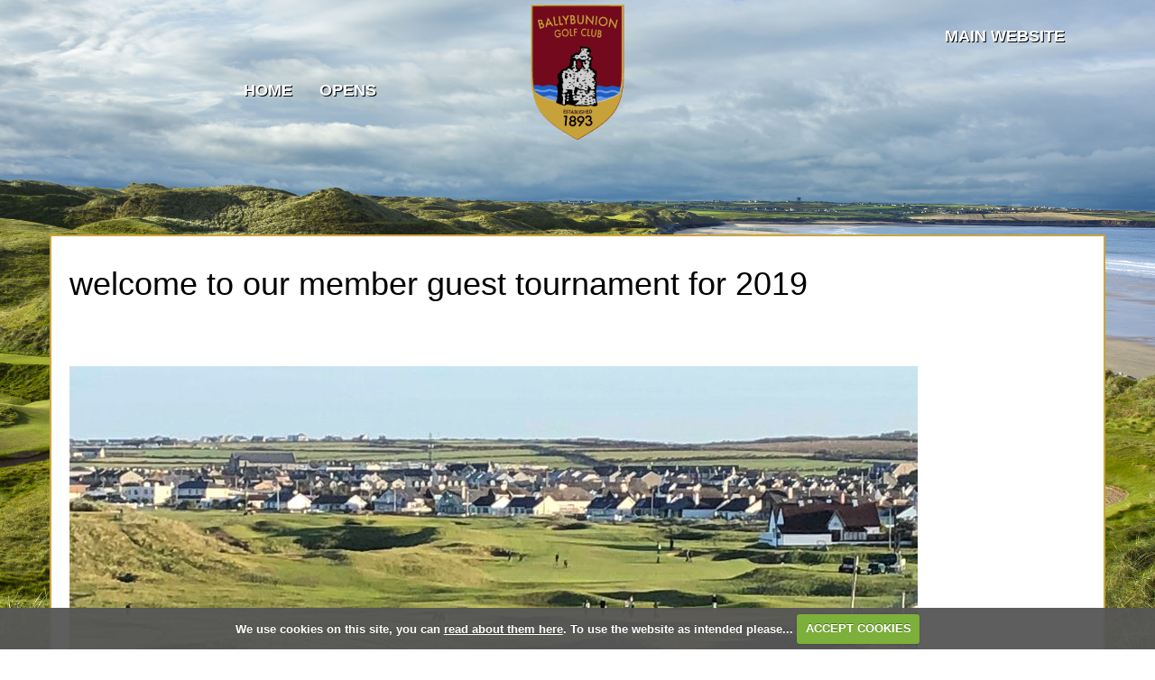

--- FILE ---
content_type: text/html; charset=UTF-8
request_url: https://members.ballybuniongolfclub.ie/welcome
body_size: 9511
content:

<!DOCTYPE html>
<html lang="en">
<head>
<meta http-equiv="X-UA-Compatible" content="IE=edge" />
<title>Welcome</title>


<link href="/styles/bootstrap.1655723398.css" rel="stylesheet" media="screen" type="text/css">
<link href="/styles/bootstrap_common.1655723398.css" rel="stylesheet" media="screen" type="text/css">


<link href="/customcss/styles/ballybunion.1732291821.css" rel="stylesheet" type="text/css" media="screen">

<link href="/print.1656928773.css" rel="stylesheet" type="text/css" media="print">
<script>
  var deviceType = 'computer';
  </script>
<meta name="viewport" content="width=device-width, initial-scale=1.0">
<!--[if lt IE 9]>
<script src="/javascript/html5shiv.js"></script>
<![endif]-->

<script src="/javascript/jquery.min.js"></script>
  <script src="/javascript/jquery-migrate-1.4.1.min.js"></script><link rel="stylesheet" href="/styles/fa440/css/font-awesome.min.css">
<script src="/javascript/jquery.mb.browser-master/jquery.mb.browser.min.js"></script><script type="text/javascript" src="/javascript/bootstrap.1655723397.js"></script>


 <link href="/images/resources/ballybunion/favicon.png" type="image/png" rel="icon" />

<meta name="revisit-after" content="1 days">
<meta name="robots" content="index,follow">
<meta name="description" content="Ballybunion Golf Club is one of the leading golf &amp; country clubs in Ireland. ... full information on competition results and player profiles, powered by intelligentgolf.">
<meta name="keywords" content="ballybunion,golf, ireland">
<meta http-equiv="Content-Type" content="text/html; charset=utf-8">
<meta http-equiv='content-language' content='en'>

<script type="text/javascript" src="/main.js"></script>
    
<script src="/javascript/jquery.cookie.js"></script>
<script src="/javascript/jquery.cookiecuttr.js"></script>
<link href="/styles/cookiecuttr.css" rel="stylesheet" type="text/css" media="screen">
<script type="text/javascript">
$(document).ready(function () {
$.cookieCuttr({
cookieAnalytics: false,
cookiePolicyLink: "/cookie-usage.php",
cookieMessage: 'We use cookies on this site, you can <a href="{{cookiePolicyLink}}" title="read about our cookies">read about them here</a>. To use the website as intended please...',
cookieNotificationLocationBottom: true,
}); });
</script><script type="text/javascript" src="/highslide/highslide.js"></script>
<link rel="stylesheet" type="text/css" href="/highslide/highslide.css" />
<!--[if lt IE 7]>
<link rel="stylesheet" type="text/css" href="/highslide/highslide-ie6.css" />
<![endif]-->

<script type="text/javascript">
hs.registerOverlay({
	overlayId: 'closebutton',
	position: 'top right',
	fade: 2 // fading the semi-transparent overlay looks bad in IE
});

hs.graphicsDir = '/highslide/graphics/';
hs.wrapperClassName = 'borderless';
hs.showCredits = false;
hs.captionEval = 'this.thumb.alt';
hs.dimmingOpacity = 0.65;
hs.addSlideshow({
        // slideshowGroup: 'group1',
        interval: 5000,
        repeat: false,
        useControls: true,
        fixedControls: true,
        overlayOptions: {
                opacity: .6,
                position: 'top center',
                hideOnMouseOut: true
        }
});
// Optional: a crossfade transition looks good with the slideshow
hs.transitions = ['expand', 'crossfade'];
</script><script type='text/javascript'> var layout3 = false; </script>
</head>
<body  class="body-class-welcome page-url-welcome  body-root-home body-nav-current-   body-public  body-contentpage body-inner " >
  
<div style='display:none;'><p><a style='display:none;' href='/extlink.php' rel='nofollow'>More</a></p></div>
  <div id="outerborder"><div id="outleft"></div>
  <div id="container">
  <!--sphider_noindex-->
    <div id="printbanner"><p class="clubname"><span class='clubnametext'>Ballybunion Golf Club</span><img src="/images/bb_logo.jpg" align="right" alt=""></p></div><div class="page-overlay noprint">
  
</div>
<div class="header-wrapper noprint">
  <div class="header-space">
    <div class="header-logo">
      <a href="/"><img src="/images/resources/ballybunion/website-logo-larger.png"></a>
    </div>
    <div class="header-public">
      <a href="https://www.ballybuniongolfclub.com/" target="_blank">Main Website</a>
    </div>
    <div class="nav-section">
      <div class="navbar navbar-inverse">
        <button type="button" data-toggle="collapse" class="menu menu-trigger disp collapsed" data-target=".nav-collapse.collapse" id="hamburger-icon" title="Menu">
	      <span class="line line-1"></span>
	      <span class="line line-2"></span>
	      <span class="line line-3"></span>
        </button>
        <div class="nav-collapse collapse">
          <div class="navbar-inner">
            <div id="topmenu">
  <ul id="nav" class="nav"><li class="first nav-level-1 nav-menu-home"><a href="/"><span>Home</span></a></li><li class=" nav-level-1 nav-menu-login.php"><a href="/login.php"><span>Login</span></a></li> <li class=" nav-level-1 nav-menu-competition2.php"><a href="/competition2.php"><span>Opens</span></a></li></ul></div>
          </div>
        </div>
      </div>
    </div>
  </div>
</div>
<div class="content-wrapper">
  <div id="globalwrap">
    <!--/sphider_noindex--><div id="global"><div class="members-page">
  <div class="wysiwyg-editable">
  <h1>welcome to our member guest tournament for 2019</h1>
  <p>
    <br>
  </p>
  <p>
    <img data-cke-saved-src="https://members.ballybuniongolfclub.ie/images/thumbs/sites/ballybunion/940x0/1/picture%205.jpg" src="https://members.ballybuniongolfclub.ie/images/thumbs/sites/ballybunion/940x0/1/picture%205.jpg" alt="" title="">
  </p>
</div>
</div>                            <div id="closebutton" class="highslide-overlay closebutton" onclick="return hs.close(this)" title="Close"></div><br style='clear:both;'><br style="clear:both;display:none;"></div><div id="printfooter"><br><img src="/images/bb_logo.jpg" style="float:left;" class="footerClubLogo"><br><p class=\"para\" style=\"text-align:center;\">Created by intelligentgolf version 10.1.2.<br><br></div></div></div>
</div>
<div class="footer noprint">
  <div class="top-footer">
    <div class="footer-space">
    <div class="tf-flex">
      <div class="tff-hours">
        <h3>
          Opening Hours:
        </h3>
        <p>
          <b>APRIL, MAY &amp; OCTOBER:</b>
        </p>
        <p>
          Open until 7.30pm daily
        </p>
        <p>
          <b>JUNE – SEPTEMBER:</b>
        </p>
        <p>
          Open until 8.00pm daily
        </p>
        <p>
          <b>NOVEMBER – MARCH:</b>
        </p>
        <p>
          Open 8.30  to 5 p.m daily
        </p>
        <br>
        <p>
          <a href="https://ballybuniongolfclub.blue2.co.uk/" target="_blank" class="visit-book">Book a Tee Time ></a>
          <a href="/memberbooking" class="member-book">Book a Tee Time ></a>
        </p>
      </div>
      <div class="tff-contact">
        <h3>
          Contact Us:
        </h3>
        <p>
          Ballybunion Golf Club
        </p>
        <p>
          Sandhill Road, Ballybunion, Co. Kerry, Ireland.
        </p>
        <p>
          Phone +353 (0) 68 27146
        </p>
        <p>
          Fax +353 (0) 68 27387
        </p>
        <p>
          Email info@ballybuniongolfclub.ie
        </p>
      </div>
    </div>
    </div>
  </div>
  <div class="bottom-footer">
    <div class="footer-space">
    <div class="bf-flex">
      <div class="bff-copy">
        &copy; Copyright - Ballybunion Golf Club | <a href="https://www.digitalideas.ie/" target="_blank">Web Development Ireland</a>
      </div>
      <div class="bff-social">
        <a class="bffs-twit" href="https://x.com/ballybuniongn" target="_blank"><img src="/images/resources/ballybunion/ballybunion-x-logo.png"></a>
        <a class="bffs-face" href="https://www.facebook.com/Officalballybuniongolfclub/" target="_blank"><i class="fa fa-facebook"></i></a>
        <a class="bffs-insta" href="https://www.instagram.com/ballybuniongolfclub/" target="_blank"><i class="fa fa-instagram"></i></a>
      </div>
      <div class="bff-ig">
        <a href="https://www.intelligentgolf.co.uk" target="_blank"><img src="/images/darkbg_ig_logo.png"></a>
      </div>
    </div>
  </div>
  </div>
</div></div></div>
<div id="outright"></div></div>
<!-- Google tag (gtag.js) -->
<script async src="https://www.googletagmanager.com/gtag/js?id=G-K3L9XT5WEX"></script>
<script>
  window.dataLayer = window.dataLayer || [];
  function gtag(){dataLayer.push(arguments);}
  gtag("js", new Date());

  gtag("config", "G-K3L9XT5WEX", {
    "cookie_flags": "max-age=7200;secure;samesite=none",
    "auth": "Not Logged In",
    "userLevel": "Not Logged In",
    "memberType": "Not Logged In"
  });</script><script>

  // button
  
  $('#hamburger-icon').click(function(){
    $('body').toggleClass('show-menu');
  });
  
  $('.page-overlay').click(function(){
    console.log("hello");
    $('body').removeClass('show-menu');
  });
  
  // new tab
  
  $(document).ready(function(){
    $('.body-class-members .nav-menu-information .dropdown-menu li.nav-menu-courses > a').attr('target','_blank');
    $('.body-class-members .nav-menu-information .dropdown-menu li.nav-menu-shop > a').attr('target','_blank');
    $('.body-class-members .nav-menu-information .dropdown-menu li.nav-menu-history > a').attr('target','_blank');
  });

</script></body></html>

--- FILE ---
content_type: text/css;charset=UTF-8
request_url: https://members.ballybuniongolfclub.ie/customcss/styles/ballybunion.1732291821.css
body_size: 22260
content:
/* anton styles */

/* variables */

:root {
  --bodyfont: 'Arial', sans-serif;
  --headingfont: 'Arial', sans-serif;
  --headingcolor: #cba53c;
  --headingcolor2: #000;
  --highlightcolor: #cba53c;
  --buttonhighlight: #a9831a;
  --bodycolor: #333;
  --headerbg: #000;
  --topfooterbg: #414042;
  --bottomfooterbg: #303032;
  --navbg: #000;
  --navlink: #fff;
  --navactivelink: #cba53c;
  --dropdownbg: #000;
  --dropdownlink: #fff;
  --dropdownlinkactive: #cba53c;
}

.CodeMirror-wrap .CodeMirror-scroll {
  height: 600px;
}

.content-wrapper {
  line-height: 28px;
}

.body-public .nav > li.nav-menu-login\.php {
  display: none;
}

.body-public .nav > li.nav-menu-competition\.php {
  display: none;
}

/* general styles */

body {
  font-size: 16px;
  font-family: var(--bodyfont);
  color: var(--bodycolor);
  overflow-x: hidden;
}

h1 {
  font-weight: 400;
  font-size: 36px;
  line-height: 46px;
  color: var(--headingcolor2);
  margin-bottom: 30px;
  font-family: var(--headingfont);
}

h2 {
  font-weight: 400;
  font-size: 30px;
  line-height: 40px;
  color: var(--headingcolor2);
  margin-top: 20px;
  margin-bottom: 25px;
  font-family: var(--headingfont);
}

h3 {
  font-weight: 400;
  font-size: 26px;
  line-height: 36px;
  color: var(--headingcolor2);
  margin-top: 20px;
  margin-bottom: 25px;
  font-family: var(--headingfont);
}

h4 {
  font-size: 22px;
  line-height: 32px;
  font-weight: 400;
  color: var(--headingcolor2);
  margin-bottom: 20px;
  font-family: var(--headingfont);
}

h5 {
  font-size: 20px;
  line-height: 30px;
  font-weight: 400;
  color: var(--headingcolor2);
  margin-bottom: 20px;
}

h6 {
  font-size: 16px;
  line-height: 26px;
  font-weight: 400;
  margin-bottom: 10px;
  color: var(--headingcolor2);
  font-family: var(--headingfont);
}

h5 a, .gallery-image .ss-controls a, .gallery-image .nav-controls a {
  background: transparent;
  color: #fff;
  display: inline-block;
  padding: 10px 20px;
  font-weight: 400;
  font-size: 16px;
  border-radius: 5px;
  margin-top: 10px;
  border: none;
  position: relative;
}

.content-wrapper h5 a:hover, .content-wrapper h5 a:focus, .gallery-image .ss-controls a:hover, .gallery-image .ss-controls a:focus, .gallery-image .nav-controls a:hover, .gallery-image .nav-controls a:focus {
  background: var(--buttonhighlight);
  color: #fff;
  text-decoration: none;
}

a {
  color: var(--highlightcolor);
  transition: all 400ms ease-in-out;
  -moz-transition: all 400ms ease-in-out;
  -webkit-transition: all 400ms ease-in-out;
}

a:hover, a:focus {
  color: var(--highlightcolor);
}

a:focus {
  outline: 0;
}

input, button, select, textarea {
  font-family: var(--bodyfont);
}

/* header */

.header-wrapper {
  position: relative;
  min-height: 160px;
  background: transparent;
}

.header-space {
  padding: 0px 30px;
}

.header-logo {
  position: absolute;
  top: 5px;
  width: 104px;
  left: 0px;
  right: 0px;
  margin: 0px auto;
}

.header-logo img {
  height: 150px;
}

.header-public {
  position: absolute;
  right: 100px;
  top: 30px;
}

.header-public a {
  color: #fff;
  text-transform: uppercase;
  font-weight: 600;
  font-size: 18px;
  text-shadow: 1px 1px #000;
}

/* navbar */

#hamburger-icon {
  display: none;
}

.navbar {
  margin: 0px;
}

.navbar-inverse .navbar-inner {
  background: transparent;
  border: none;
  box-shadow: none;
}

.nav-section {
  width: 1170px;
  position: relative;
  margin: 0px auto;
  top: 80px;
}

.navbar-inverse .nav li.dropdown.open > .dropdown-toggle, .navbar-inverse .nav li.dropdown.active > .dropdown-toggle, .navbar-inverse .nav li.dropdown.open.active > .dropdown-toggle {
  box-shadow: none;
  color: #fff;
  opacity: 0.8;
  background: transparent;
}

.navbar-inverse .nav > li > a {
  font-size: 18px;
  text-transform: uppercase;
  color: #fff;
  font-weight: 600;
  text-shadow: 1px 1px #000;
}

.navbar-inverse .nav > li > a:hover, .navbar-inverse .nav > li > a:focus, .navbar-inverse .nav > li.current > a {
  opacity: 0.8;
  background: transparent;
  color: #fff;
}

.nav-section .nav > li:nth-child(1) {
  margin-left: 180px;
}

.nav-section .nav > li:nth-child(3) {
  margin-right: 120px;
}

.dropdown-menu {
  background: #000;
  border-radius: 0px;
}

.dropdown-menu > li > a {
  color: #fff;
  text-transform: uppercase;
  padding: 6px 20px;
}

.dropdown-menu > li.current > a, .dropdown-menu > li > a:hover, .dropdown-menu > li > a:focus {
  background: #cba53c;
  color: #fff;
}

.navbar .nav > li > .dropdown-menu::before, .navbar .nav > li > .dropdown-menu::after {
  display: none;
}

/* footer */

.top-footer {
  background: var(--topfooterbg);
  color: #fff;
  padding: 50px 0px;
}

.tf-flex {
  display: flex;
}

.tf-flex > div {
  flex: 1 1 0;
}

.tff-hours {
  margin-right: 20px;
}

.tff-hours a {
  color: #fff;
  font-weight: 700;
}

.tff-contact {
  margin-left: 20px;
}

.body-public .member-book {
  display: none;
}

.body-class-members .visit-book {
  display: none;
}

.footer-space {
  width: 1170px;
  margin: 0px auto;
}

.footer h3 {
  margin-top: 0px;
  color: var(--headingcolor);
}

.bottom-footer {
  background: var(--bottomfooterbg);
  color: #fff;
  padding: 15px 0px;
}

.bf-flex {
  display: flex;
  align-items: center;
}

.bff-copy {
  width: 40%;
  font-size: 11px;
}

.bff-social {
  width: 20%;
  margin: 0px 15px;
  text-align: center;
}

.bff-social a {
  display: inline-block;
  width: 30px;
  height: 30px;
  line-height: 30px;
  border-radius: 50%;
  color: #969696;
  font-size: 11px;
}

.bff-social img {
  width: 11px;
  position: relative;
  top: -1px;
}

.bff-social a.bffs-twit:hover {
  background: #46d4fe;
}

.bff-social a.bffs-face:hover {
  background: #37589b;
  color: #fff;
}

.bff-social a.bffs-insta:hover {
  background: #a67658;
  color: #fff;
}

.bff-ig {
  width: 40%;
  text-align: right;
}

.bff-ig img {
  width: 120px;
}

/* body */

body {
  background: url('/images/resources/ballybunion/memberbg.jpg');
  background-repeat: no-repeat;
  background-size: cover;
  background-attachment: fixed;
  background-position: center;
}

.content-wrapper {
  width: 1170px;
  margin: 0px auto;
  background: #fff;
}

#globalwrap {
  margin-top: 100px;
  margin-bottom: 60px;
  padding: 20px;
  border: 2px solid var(--headingcolor);
}

.php-index #globalwrap {
  border: none;
  padding: 0px;
}

.php-index .content-wrapper {
  background: transparent;
}

/* login page */

#login {
  text-align: center;
}

#login h3 {
  margin: 0px 0px 20px;
  padding-bottom: 10px;
}

#login fieldset {
  padding: 0;
  margin: 0;
  border: 0;
  display: inline-block;
  transform: translateX(-90px);
}

#login input[type*="submit"] {
  margin-top: 20px;
  letter-spacing: 2px;
  font-size: 16px;
}

#login > div {
  padding-bottom: 0px !important;
}

/* buttons */

input[type*="submit"], a.btn, button.btn {
  display: inline-block;
  text-shadow: none;
  background: var(--headingcolor);
  color: #fff;
  padding: 6px 15px;
  border-radius: 0px;
  font-size: 16px;
  font-weight: 400;
  font-family: var(--bodyfont);
  box-shadow: none;
   transition: all 300ms ease-in-out;
  -moz-transition: all 300ms ease-in-out;
  -webkit-transition: all 300ms ease-in-out;
}

input[type*="submit"]:hover, a.btn:hover, button.btn:hover, input[type*="submit"]:focus, a.btn:focus, button.btn:focus {
  background: var(--buttonhighlight);
  color: #fff;
}

/* no pin page */

.php-login .nav > li.nav-menu-login\.php {
  display: none;
}

.php-login .nav > li.nav-menu-competition\.php {
  display: none;
}

/* members */

thead {
  background: var(--headingcolor);
  color: #fff;
  font-weight: 400;
}

thead a {
  color: #fff;
  text-decoration: underline;
}

.table th {
  font-weight: 400;
}

.php-index #leftcontent > div, .php-index #rightcontent > div {
  background: #fff;
  border: 2px solid var(--headingcolor);
  position: relative;
}

.php-index #globalwrap .weatherMini {
  position: absolute;
  top: 2px;
  right: 2px;
}

.php-index #globalwrap .weatherImage.image-night {
  background: transparent;
}

.php-index #globalwrap .weatherImage img {
  background: var(--headingcolor);
  border-radius: 50%;
}

.php-index #globalwrap .weatherImage i {
  font-size: 24px;
}

.php-weatherfg #globalwrap .weatherImage.image-night {
  background: transparent;
}

.php-weatherfg #globalwrap .weatherImage img, .php-weatherfg #globalwrap .weatherImage img.image-night {
  background: var(--headingcolor);
  border-radius: 50%;
}

.php-analysis .content-wrapper .pull-left, .php-courseanalysis .content-wrapper .pull-left {
  float: none;
}

.php-analysis .content-wrapper .pull-right, .php-courseanalysis .content-wrapper .pull-right {
  float: none;
}

.content-wrapper .well {
  background: transparent;
  padding: 10px;
  border: none;
  box-shadow: none;
}

.body-class-members .content-wrapper {
  line-height: 28px;
}

.body-class-members .nav-menu-information .dropdown-menu .nav-menu-information {
  display: none;
}

/*.body-class-members .content-wrapper a {
  text-decoration: underline;
}*/

.body-class-members .content-wrapper a.btn {
  text-decoration: none;
}

.body-class-members .header-login {
  display: none;
}

.body-class-members .navbar-inverse .navbar-inner {
  margin-right: 0px;
}

.php-halloffame .hallOfFame > div:nth-child(3) {
  padding-left: 20px;
}

#ui-datepicker-div {
  display: none;
}

.php-search .content-wrapper input {
  margin-bottom: 0px;
}

.body-class-members.body-contentpage .galleryInner {
  width: 100% !important;
  height: auto !important;
}

.body-class-members.body-contentpage .content-wrapper .container {
  width: auto;
}

.php-eclectic table thead.tableFloatingHeaderOriginal {
  background-color: var(--headingcolor) !important;
}

.php-boardcomps a.btn {
  width: 250px;
  display: block;
  font-size: 14px;
  margin: 5px 0px;
}

.php-boardcomps a.btn.pull-right {
  float: none;
  margin-top: -27px;
}

#memteetimes thead th {
  color: #fff;
}

.php-diary .diary-nav-right a {
  transition: all 0ms ease-in-out;
  -moz-transition: all 0ms ease-in-out;
  -webkit-transition: all 0ms ease-in-out;
}

.php-log #globalwrap {
  overflow-x: scroll;
}

.php-log #globalwrap table tr td:nth-child(3) {
  word-break: break-word;
}

/* responsive */

/* landscape tablet */

@media (min-width: 980px) and (max-width: 1199px) {
  .content-wrapper {
    width: 940px;
  }
  .php-roundmgmt table td, .php-roundmgmt table th {
    padding: 2px;
    font-size: 12px;
  }
  #global.teebooking .tabs li a {
    font-size: 100%;
    padding: 10px;
  }
  .php-roundmgmt .dateperiods {
    width: 56%;
  }
  .php-knockout #globalwrap {
    overflow-x: scroll;
  }
  .table td, .table th, table td, table th {
    padding: 6px;
    font-size: 14px;
  }
  input[type*="submit"], a.btn, button.btn {
    padding: 8px 12px;
  }
  .footer-space {
    width: 940px;
  }
  .nav-section {
    width: 940px;
  }
  .header-space {
    padding: 0px;
    position: relative;
  }
  .navbar-inverse .nav > li > a {
    font-size: 14px;
  }
  .nav-section .nav > li:nth-child(1) {
    margin-left: 145px;
  }
  .navbar .nav > li > a {
    padding: 10px;
  }
  .header-public a {
    font-size: 14px;
  }
}

/* portrait tablet */

@media (min-width: 768px) and (max-width: 979px) {
  .header-space {
    width: 100%;
  }
  .content-wrapper {
    width: 724px;
  }
  .table td, .table th {
    font-size: 14px;
    padding: 4px;
  }
  .php-weatherfg div.phone-weather .weatherImage {
    background: transparent;
  }
  .content-wrapper div.phone-weather .wind_direction .wind_speed1 {
    top: 7px;
  }
  .php-hcaplist .btn-group + .btn-group {
    display: block;
    margin-left: 0px;
    margin-top: 10px;
  }
  .php-roundmgmt .dateperiods {
    width: 56%;
  }
  .php-directory .table td {
    padding: 2px;
    font-size: 12px;
  }
  .php-directory .table td > a[href*="mailto"] {
    word-break: break-all;
  }
  input[type*="submit"], a.btn, button.btn {
    padding: 6px 8px;
    letter-spacing: 0px;
    font-weight: 400;
  }
  .php-roundmgmt table td, .php-roundmgmt table th {
    padding: 2px;
    font-size: 11px;
  }
  #global.teebooking .tabs li a {
    font-size: 100%;
    padding: 10px;
  }
  #memteetimes {
    font-size: 14px;
  }
  .body-class-members #globalwrap {
    overflow-x: scroll;
  }
  input[type*="submit"], a.btn, button.btn {
    text-transform: capitalize;
  }
  .footer-space {
    width: 724px;
  }
}

/* portrait tablet and mobile */

@media (min-width: 0px) and (max-width: 979px) {
  .header-wrapper {
    min-height: 80px;
    background: #000;
  }
  .header-logo {
    width: 52px;
    top: 3px;
    left: 10px;
    right: auto;
  }
  .header-logo img {
    height: 74px;
  }
  .nav-section {
    width: auto;
  }
  .header-space {
    padding: 0px;
  }
  #hamburger-icon {
    position: absolute;
    top: 10px;
    right: 10px;
    display: block;
    width: 60px;
    height: 60px;
    background: transparent;
    border: none;
    z-index: 800;
  }
  #hamburger-icon .line {
    display: inline-block;
    position: absolute;
    width: 35px;
    left: 15px;
    height: 3px;
    background: #fff;
    border-radius: 20px;
    transition: all 300ms ease-in-out;
    -moz-transition: all 300ms ease-in-out;
    -webkit-transition: all 300ms ease-in-out;
  }
  #hamburger-icon .line-1 {
    top: 18px;
  }
  #hamburger-icon .line-2 {
    top: 28px;
  }
  #hamburger-icon .line-3 {
    top: 38px;
  }
  .show-menu #hamburger-icon .line-1 {
    top: 28px;
    transform: rotate(45deg);
  }
  .show-menu #hamburger-icon .line-2 {
    opacity: 0;
  }
  .show-menu #hamburger-icon .line-3 {
    top: 28px;
    transform: rotate(-45deg);
  }
  .nav-section {
    top: 0px;
  }
  .nav-section .nav > li:nth-child(1) {
    margin-left: 0px;
  }
  .nav-section .nav > li:nth-child(3) {
    margin-right: 0px;
  }
  .header-public {
    top: 30px;
  }
  .header-public a {
    font-size: 20px;
  }
  .navbar-inverse .nav-collapse .nav > li > a, .navbar-inverse .nav-collapse .dropdown-menu a {
    color: var(--navlink);
    font-weight: 400;
    border-radius: 0px;
    text-shadow: none;
  }
  .navbar-inverse .nav-collapse .nav > li > a:hover, .navbar-inverse .nav-collapse .nav > li > a:focus, .navbar-inverse .nav-collapse .dropdown-menu a:hover, .navbar-inverse .nav-collapse .dropdown-menu a:focus {
    background: var(--navactivelink);
    color: var(--navlink);
  }
  .nav-collapse .dropdown-menu {
    margin: 0px;
  }
  .nav-collapse .dropdown-menu a {
    padding: 15px 30px 15px;
  }
  .header-public {
    right: 90px;
  }
  #myNavbar {
    right: -350px;
    left: auto;
  }
  .show-menu #myNavbar {
    right: 0px;
    left: auto;
  }
  .navbar-inner {
    margin-top: 85px;
  }
  .nav-collapse {
    height: 100vh !important;
    background: #000;
    position: fixed;
    left: -350px;
    width: 350px;
    min-height: 100vh;
    z-index: 600;
    overflow-y: scroll !important;
    transition: all 400ms ease-in-out;
    -moz-transition: all 400ms ease-in-out;
    -webkit-transition: all 400ms ease-in-out;
  }
  .show-menu .nav-collapse {
    left: 0px;
  }
  .header-public a {
    text-shadow: none;
  }
}

/* mobile */

@media (min-width: 0px) and (max-width: 767px) {
  body {
    padding: 0px;
  }
  /*.header-public {
    right: 25px;
  }
  #hamburger-icon {
    left: 15px;
  }*/
  .header-space {
    width: auto;
  }
  .content-wrapper {
    width: auto;
    margin: 0px 10px;
  }
  .footer-space {
    padding: 0px 20px;
    width: auto;
  }
  .tf-flex {
    flex-direction: column;
  }
  .tff-hours {
    margin: 0px;
  }
  .tff-contact {
    margin: 30px 0px 0px;
  }
  .bf-flex {
    flex-direction: column;
  }
  .bff-copy {
    width: 100%;
    text-align: right;
  }
  .bff-social {
    width: 100%;
    margin: 20px 0px;
    text-align: right;
  }
  .bff-ig {
    width: 100%;
    text-align: right;
  }
  .php-weatherfg div.phone-weather .weatherImage {
    background: transparent;
  }
  .content-wrapper div.phone-weather .wind_direction .wind_speed1 {
    top: 7px;
  }
  [class*="body-class-setcoursestatus"] .content-wrapper a {
    word-break: break-all;
  }
  [class*="body-class-setcoursestatus"] .content-wrapper textarea {
    width: 260px !important;
  }
  .nav-wrapper {
    width: auto;
  }
  input[type*="submit"], a.btn, button.btn {
    padding: 6px;
    font-size: 14px;
  }
  .table td, .table th {
    font-size: 12px;
    padding: 2px;
  }
  .php-competition td a.btn {
    font-size: 12px;
    border-radius: 0px;
  }
  .php-hcaplist .btn-group {
    display: block;
    width: 200px;
  }
  .php-hcaplist .btn-group .btn {
    margin: 6px 0px;
    display: block;
  }
  .php-hcaplist .btn-group + .btn-group {
    margin-left: 0px;
  }
  .php-roundmgmt .dateperiods {
    width: 100%;
    float: none;
    text-align: left;
  }
  .php-analysis .pull-left {
    float: none;
  }
  .php-analysis .pull-right {
    float: none;
  }
  .php-analysis .btn-group {
    width: 200px;
    display: block;
  }
  .php-analysis .btn-group .btn {
    margin: 6px 0px;
    display: block;
  }
  .body-class-members .nav-section {
    width: 100%;
  }
  #globalwrap .btn-group .btn:first-child {
    border-top-left-radius: 0px;
    border-bottom-left-radius: 0px;
  }
  #globalwrap .btn-group .btn:last-child {
    border-top-right-radius: 0px;
    border-bottom-right-radius: 0px;
  }
  .hcaplist > p:last-child a.btn {
    margin: 6px 0px;
  }
  .php-directory table a[href*="mailto"] {
    word-break: break-all;
  }
  .php-ongoing .global p:nth-of-type(1) {
    width: 250px;
  }
  .php-ongoing a.btn {
    width: 55px;
    margin-bottom: 10px;
    margin-right: 10px;
  }
  .php-ongoing p:nth-of-type(1) a.btn:first-child {
    margin-top: 0px;
  }
  #memteetimes td {
    font-size: 12px;
  }
  input[type*="submit"], a.btn, button.btn {
    letter-spacing: 0px;
    font-weight: 400;
    text-transform: capitalize;
  }
  .body-class-members #globalwrap {
    overflow-x: scroll;
  }
  .body-public #globalwrap {
    overflow-x: auto;
  }
}

/* small mobile */

@media (min-width: 0px) and (max-width: 480px) {
  #login fieldset {
    transform: translateX(0px);
  }
  .nav-tabs > li > a {
    padding-left: 2px;
    padding-right: 2px;
    font-size: 12px;
  }
  .ff-main {
    text-align: center;
  }
  .ff-main-flex > div {
    width: 100%;
    margin-bottom: 15px;
  }
  .ff-side {
    text-align: center;
  }
  .header-public a {
    font-size: 14px;
  }
}

/* tee time home page fixes */

.php-index #globalwrap > .global {
  background: transparent;
  padding: 20px;
  border: 2px solid var(--headingcolor);
}

/* editor */

.php-ckeditor .header-wrapper {
  display: none;
}

.php-ckeditor .navbar-inverse .navbar-inner {
  background: #000;
  padding: 0px 0px 6px;
}

.php-ckeditor .content-wrapper .wysiwyg-editable {
  border: 2px dashed #000;
}

.php-login #emailresetform input[type*="text"] {
  margin-bottom: 0px;
}

.body-class-setcoursestatus input[type*="submit"], .php-search input[type*="submit"], .php-login #emailresetform input[type*="submit"] {
  padding: 5px 12px;
}

@media (min-width: 0px) and (max-width: 800px) {
  .php-competition2 table.comps-list-table .comp-ical-td {
    right: -10px;
  }
}

.mf-flex {
  display: flex;
}

.flip-flex.mf-flex {
  flex-direction: row-reverse;
}

.mf-main {
  width: 65%;
  margin-right: 20px;
}

.mf-side {
  width: 35%;
  margin-left: 20px;
}

.flip-flex .mf-main {
  margin-left: 20px;
  margin-right: 0px;
}

.flip-flex .mf-side {
  margin-left: 0px;
  margin-right: 20px;
}

@media (min-width: 0px) and (max-width: 767px) {
  .mf-flex, .mf-flex.flip-flex {
    flex-direction: column;
  }
  .mf-main {
    width: 100%;
    margin: 0px;
  }
  .mf-side {
    width: 100%;
    margin: 20px 0px 0px;
  }
  .flip-flex .mf-main {
    margin: 0px;
  }
  .flip-flex .mf-side {
    margin: 20px 0px 0px;
  }
}

.php-boardcomps .row {
  margin-left: 0px;
}

.php-boardcomps .row .span12 {
  width: 100%;
  margin-left: 0px;
}

.body-class-members.php-messages #globalwrap {
  margin-top: 100px;
}

.php-index #latestcomp h3 a {
  margin-left: 6px;
}

.members-page .nivo-controlNav-Wrapper {
  display: none;
}

/* sticky footer */

@media (min-width: 768px) and (max-width: 979px) {
  html {
    position: relative;
    min-height: 100%;
  }
  body[class*="php-"], .body-class-members, .body-class-visitorbooking, .body-class-getawayletter, [class*="body-class-setcoursestatus"], .body-class-opens, .body-loginpage, body[class*="match"]:not(.body-contentpage), .invalid-page {
   margin-bottom: 560px; 
  }
  .footer {
    position: absolute;
    bottom: 0px;
    width: 100%;
    height: 481px;
  }
}

.page-overlay {
  position: absolute;
  top: 0px;
  left: 0px;
  width: 100%;
  height: 100%;
  z-index: -1;
}

.show-menu .page-overlay {
  z-index: 400;
}

@media (min-width: 1400px) {
  .nav-section {
    width: 1380px;
  }
  .nav-section .nav > li:nth-child(1) {
    margin-left: 175px;
  }
  .nav-section .nav > li:nth-child(3) {
    margin-right: 335px;
  }
  .navbar-inverse .nav > li > a {
    font-size: 19px;
  }
  .navbar-inverse .navbar-inner {
    padding: 0px;
  }
}

/* end anton styles */